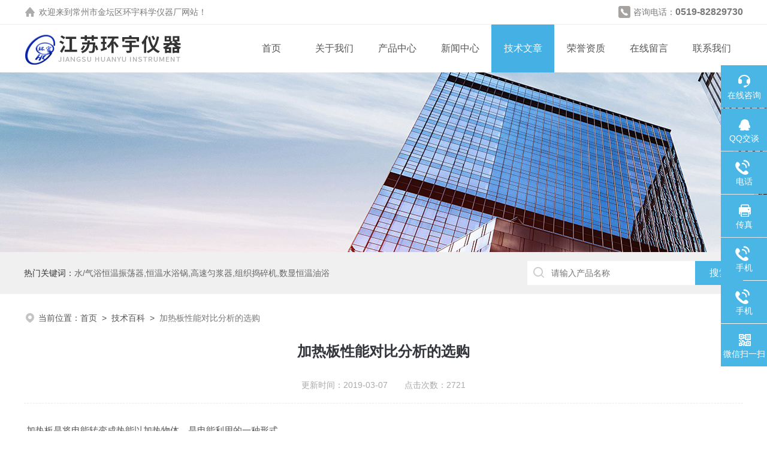

--- FILE ---
content_type: text/html; charset=utf-8
request_url: http://www.jshuanyu.net/Article-1766913.html
body_size: 5284
content:
<!DOCTYPE html PUBLIC "-//W3C//DTD XHTML 1.0 Transitional//EN" "http://www.w3.org/TR/xhtml1/DTD/xhtml1-transitional.dtd">
<html xmlns="http://www.w3.org/1999/xhtml">
<head>
<meta http-equiv="Content-Type" content="text/html; charset=utf-8" />
<meta name="viewport" content="width=device-width, initial-scale=1, maximum-scale=1, user-scalable=no">
<title>加热板性能对比分析的选购</title>


<link rel="stylesheet" type="text/css" href="/skins/621/css/style.css">
<link rel="stylesheet" type="text/css" href="/skins/621/css/swiper-bundle.min.css">
<script type="text/javascript" src="/skins/621/js/jquery.min.js"></script>

<!--此Js使手机浏览器的active为可用状态-->
<script type="text/javascript">
    document.addEventListener("touchstart", function () { }, true);
</script>

<!--导航当前状态 JS-->
<script language="javascript" type="text/javascript"> 
var nav= '5';
</script>
<!--导航当前状态 JS END-->
<script type="application/ld+json">
{
"@context": "https://ziyuan.baidu.com/contexts/cambrian.jsonld",
"@id": "http://www.jshuanyu.net/Article-1766913.html",
"title": "加热板性能对比分析的选购",
"pubDate": "2019-03-07T13:49:15",
"upDate": "2019-03-07T13:49:15"
    }</script>
<script language="javaScript" src="/js/JSChat.js"></script><script language="javaScript">function ChatBoxClickGXH() { DoChatBoxClickGXH('https://chat.chem17.com',317) }</script><script>!window.jQuery && document.write('<script src="https://public.mtnets.com/Plugins/jQuery/2.2.4/jquery-2.2.4.min.js" integrity="sha384-rY/jv8mMhqDabXSo+UCggqKtdmBfd3qC2/KvyTDNQ6PcUJXaxK1tMepoQda4g5vB" crossorigin="anonymous">'+'</scr'+'ipt>');</script><script type="text/javascript" src="https://chat.chem17.com/chat/KFCenterBox/621"></script><script type="text/javascript" src="https://chat.chem17.com/chat/KFLeftBox/621"></script><script>
(function(){
var bp = document.createElement('script');
var curProtocol = window.location.protocol.split(':')[0];
if (curProtocol === 'https') {
bp.src = 'https://zz.bdstatic.com/linksubmit/push.js';
}
else {
bp.src = 'http://push.zhanzhang.baidu.com/push.js';
}
var s = document.getElementsByTagName("script")[0];
s.parentNode.insertBefore(bp, s);
})();
</script>
</head>

<body>
<!--headtop 开始-->
<div class="ly_headtop">
	<div class="lyht_main">
    	<div class="lyht_fl"><img src="/skins/621/images/home.png" />欢迎来到<a href="/">常州市金坛区环宇科学仪器厂</a>网站！</div>
        <div class="lyht_fr"><img src="/skins/621/images/tel0.png" />咨询电话：<span>0519-82829730</span></div>
        <div class="clear"></div>
    </div>
</div>
<!--headtop 结束-->


<!--头部 开始-->
<div class="ly_top">
	<div class="lytop_main">
    	<div class="ly_logo">
        	<a href="/"><img src="/skins/621/images/logo.jpg" alt="常州市金坛区环宇科学仪器厂"/></a>
        </div>                
        <!--导航栏 开始-->
        <div class="ly_nav">
            <!-- 控制menu -->
            <div class="nav_menu">
                <span></span>
                <span></span>
                <span></span>
            </div>        
            <!-- 菜单 -->
            <div class="nav_list">
                <ul>
                    <li id="navId1"><a href="/index.html">首页</a></li>
                    <li id="navId2"><a href="/aboutus.html">关于我们</a></li>
                    <li id="navId3"><a href="/products.html">产品中心</a></li>
                    <li id="navId4"><a href="/news.html">新闻中心</a></li>
                    <li id="navId5"><a href="/article.html">技术文章</a></li>
                    <li id="navId6"><a href="/honor.html">荣誉资质</a></li>
                    <li id="navId7"><a href="/order.html">在线留言</a></li>
                    <li id="navId8"><a href="/contact.html">联系我们</a></li>
                </ul>
                <div class="nav_mask"></div>
            </div>
        </div>
        <!--导航栏 结束-->
        
        <div class="clear"></div>
    </div>
</div>
<script language="javascript" type="text/javascript">
	try {
		document.getElementById("navId" + nav).className = "active";
	}
	catch (e) {}
</script>

<script type="text/javascript">
	$('.nav_mask').click(function(){
		$('.nav_list').removeClass('open')
	})
	$('.nav_menu,.nav_list').click(function(e){
		e.stopPropagation();
	})
	$('.ly_nav').find('.nav_menu').click(function(e){
		$('.nav_list').toggleClass('open')
	})
	$(function () {
		$(".nav_list ul li i").click(function(){
			var b=false;
			if($(this).attr("class")=="cur"){
			   b=true;
			}
			$(".nav_list ul li ul").prev("i").removeClass("cur");
			$(".nav_list>ul>li").children("ul").slideUp("fast");
			if(!b){
				$(this).addClass("cur");
				$(this).siblings("ul").slideDown("fast");
			}
		})
	});
</script>
<!--头部 结束-->


<!--ny_banner 开始-->
<div class="ny_banner"><img src="/skins/621/images/ny_banner1.jpg" /></div>
<!--ny_banner 结束-->


<!--热门关键词&搜索 开始-->
<div class="ly_hotkw_search">
	<div class="hotkw_search">
    	<div class="hotkw_left"><span>热门关键词：</span><a href="/products.html" target="_blank">水/气浴恒温振荡器,恒温水浴锅,高速匀浆器,组织捣碎机,数显恒温油浴</a></div>
        <div class="search_right">
        	<form action="/products.html" method="post" onsubmit="return checkFrom(this);">
              <div class="sc_ipt"><input name="keyword" type="text" placeholder="请输入产品名称" /></div>
              <div class="sc_btn"><input type="submit" value="搜索" /></div>
              <div class="clear"></div>
            </form>
        </div>
        <div class="clear"></div>
    </div>
</div>
<!--热门关键词&搜索 结束-->

<script src="https://www.chem17.com/mystat.aspx?u=salld"></script>




<!--面包屑 开始-->
<div class="ly_crumb">
	<img src="/skins/621/images/crumb_icon.png" /><p>当前位置：<a href="/">首页</a>&nbsp;&nbsp;>&nbsp;&nbsp;<a href="/article.html">技术百科</a>&nbsp;&nbsp;>&nbsp;&nbsp;<span>加热板性能对比分析的选购</span></p>
</div>
<!--面包屑 结束-->


<!--内页-新闻详情&文章详情 开始-->
<div class="ly_NyNewsdetail">
	<h1 class="NyNewsdetail_title">加热板性能对比分析的选购</h1>
    <div class="NyNewsdetail_tips">更新时间：2019-03-07 &nbsp;&nbsp;&nbsp;&nbsp;&nbsp;&nbsp;点击次数：2721</div>
    <div class="NyNewsdetail_con">
    &nbsp;<span style="color: rgb(102, 102, 102); font-family: "Microsoft YaHei", Arial, Helvetica, sans-serif, 宋体;">加热板是将电能转变成热能以加热物体。是电能利用的一种形式。</span><ul class="dcont" style="margin: 0px; padding: 0px 10px 10px; list-style: none; border-width: 0px 0px 1px; border-top-style: initial; border-right-style: initial; border-bottom-style: dotted; border-left-style: initial; border-top-color: initial; border-right-color: initial; border-bottom-color: rgb(221, 221, 221); border-left-color: initial; border-image: initial; font-family: "Microsoft YaHei", Arial, Helvetica, sans-serif, 宋体; line-height: 24px; color: rgb(102, 102, 102);">    <div style="margin: 0px; padding: 0px; list-style: none; border: 0px;">&nbsp; &nbsp; &nbsp; 以下3点是衡量一款精密加热板品质良莠的重中之重，如果您要选购一款高品质的加热板，不妨多加注意以上提及的参数。值得关注的是，一般厂家都不会特别宣传自家产品的非优势性能，所以未必每款都能如您所愿，见到如下参数发布。其他的常规参数，如加热面板材质，控温范围，面板尺寸等，用户可以根据实际实验需求而定，比如要求导热性好的，可选铝镁合金面板，要求防导电的可选陶瓷面板的。<br />    1、均温性是加热板*重要的参数，加热板的均温性是指加热温度显示至所设置温度时，其面板上温度分布的均匀度，温度**点与**点的温差，这是衡量加热板板面材质与加热系统性能的重要指标。<br />    2、解析度，也就是可读数，即显示给您看的温度数值到小数哪位，是衡量加热板显示控制能力的重要指标，一般加热板均为1，即整数显示，更精密的度数可到0.1。<br />    3、传感器'&gt;传感器温度控制，指加热板内部温度控制系统的控制能力，当加热版面到达设置温度时的误差范围，同加热板的均温性一样，也是衡量加热板加热系统性能的重要指标之一。</div></ul>
    </div>
    <div class="ly_PrevNext">
    	<ul>
        	<li>上一篇：<a href="/Article-1772404.html">常见的高速离心机及应用领域</a></li>
            <li>下一篇：<a href="/Article-1745699.html">怎样才能安全的使用恒温水浴锅呢？</a></li>
        </ul>
    </div>
</div>
<!--内页-新闻详情&文章详情 结束-->


<!--底部 开始-->
<div class="ly_foot">
	<div class="ly_Ftmain">
        <div class="ly_Ftcon">
            <div class="ly_FtLeft">
            	<ul>
                	<li>
                    	<div class="Ft_tit">关于我们</div>
                        <a href="/aboutus.html">公司简介</a>
                        <a href="/honor.html">荣誉资质</a>
                    </li>
                    <li>
                    	<div class="Ft_tit">产品中心</div>
                          
                        <a href="/ParentList-671.html">搅拌器</a>
                          
                        <a href="/ParentList-674.html">离心机</a>
                          
                        <a href="/ParentList-672.html">水浴锅</a>
                          
                        <a href="/ParentList-676.html">电热板</a>
                          
                        <a href="/ParentList-675.html">匀浆机</a>
                          
                        <a href="/ParentList-678.html">粉碎机</a>
                          
                        <a href="/ParentList-677.html">水箱</a>
                          
                        <a href="/ParentList-687.html">纯水蒸馏器</a>
                          
                        <a href="/ParentList-2227.html">大气/粉尘采样仪</a>
                          
                        <a href="/ParentList-669.html">培养箱</a>
                          
                        <a href="/ParentList-696.html">气体测定仪</a>
                          
                        <a href="/ParentList-673.html">水质采样器</a>
                          
                        <a href="/ParentList-31936.html">硅控可调万用电炉</a>
                          
                        <a href="/ParentList-670.html">振荡器</a>
                          
                        <a href="/ParentList-703.html">数字式测定仪</a>
                          
                        <a href="/ParentList-679.html">其他</a>
                        
                    </li>
                    <li>
                    	<div class="Ft_tit">新闻中心</div>
                        <a href="/news.html">公司新闻</a>
                        <a href="/article.html">技术文章</a>
                    </li>
                    <li>
                    	<div class="Ft_tit">联系我们</div>
                        <a href="/order.html">在线留言</a>
                        <a href="/contact.html">联系方式</a>
                    </li>
                </ul>
            </div>
            <div class="ly_FtRight">
                <div class="ly_FtEwm">
                	<img src="/skins/621/images/ewm1.jpg" />
                    <span>扫码关注</span>
                </div>
                <div class="ly_FtXx">
                    <p>传真：0519-82885958</p>
                    <p>邮箱：master@jshuanyu.net,408985175@qq.com</p>
                    <p>地址：江苏省金坛市北环西路191号</p>
                </div>
            </div>
            <div class="clear"></div>
        </div>
    </div>
    <div class="ly_FtBottom">
    	<div class="FtBottom_mid">
        	<div class="Ft_Copy">版权所有&copy;2026 常州市金坛区环宇科学仪器厂 All Rights Reserved&nbsp;&nbsp;&nbsp;&nbsp;<a href="http://beian.miit.gov.cn" target="_blank" rel="nofollow">备案号：苏ICP备08021508号-8</a>&nbsp;&nbsp;&nbsp;&nbsp;<a href="/sitemap.xml" target="_blank">sitemap.xml</a>&nbsp;&nbsp;&nbsp;&nbsp;<a href="https://www.chem17.com/login" target="_blank" rel="nofollow">管理登陆</a>&nbsp;&nbsp;&nbsp;&nbsp;技术支持：<a href="https://www.chem17.com" target="_blank" rel="nofollow">化工仪器网</a></div>
        </div>
    </div>
</div>
<!--底部 结束-->

<!--右侧漂浮 begin-->
<div class="client-2"> 
    <ul id="client-2"> 
      <li class="my-kefu-liuyan"> 
       <div class="my-kefu-main"> 
        <div class="my-kefu-left"><a class="online-contact-btn" onclick="ChatBoxClickGXH()" href="#" target="_self"><i></i><p>在线咨询</p></a></div> <div class="my-kefu-right"></div> 
       </div>
      </li> 
      <li class="my-kefu-lxr"> 
       <div class="my-kefu-main"> 
        <div class="my-kefu-left"><a class="online-contact-btn" href="http://wpa.qq.com/msgrd?v=3&amp;uin=3058639831&amp;site=qq&amp;menu=yes" target="_blank"><i></i><p>QQ交谈</p></a></div> <div class="my-kefu-right"></div> 
       </div>
      </li> 
      <li class="my-kefu-tel"> 
       <div class="my-kefu-tel-main"> 
        <div class="my-kefu-left"><a href="tel:0519-82989730"><i></i><p>电话</p></a></div> 
        <div class="my-kefu-tel-right">0519-82989730</div> 
       </div>
      </li> 
      <li class="my-kefu-fax"> 
       <div class="my-kefu-tel-main"> 
        <div class="my-kefu-left"><i></i><p>传真</p></div> 
        <div class="my-kefu-tel-right">0519-82885958</div> 
       </div>
      </li>   
      <li class="my-kefu-sj"> 
       <div class="my-kefu-tel-main"> 
        <div class="my-kefu-left"><i></i><p>手机</p></div> 
        <div class="my-kefu-tel-right">13813503302(微信)</div> 
       </div>
      </li> 
      <li class="my-kefu-sj"> 
       <div class="my-kefu-tel-main"> 
        <div class="my-kefu-left"><i></i><p>手机</p></div> 
        <div class="my-kefu-tel-right">13706143380(微信)</div> 
       </div>
      </li>  
      <li class="my-kefu-weixin"> 
       <div class="my-kefu-main"> 
        <div class="my-kefu-left"><i></i><p>微信扫一扫</p></div> 
        <div class="my-kefu-right"> </div> 
        <div class="my-kefu-weixin-pic"><img src="/skins/621/images/ewm1.jpg"> </div> 
       </div>
      </li> 
      <li class="my-kefu-ftop"> 
       <div class="my-kefu-main"> 
        <div class="my-kefu-left"><a href="javascript:;"><i></i><p>返回顶部</p></a> </div> 
        <div class="my-kefu-right"> </div> 
       </div>
      </li> 
    </ul> 
</div>
<!--右侧漂浮 end-->
<script type="text/javascript" src="/skins/621/js/qq.js"></script>

 <script type='text/javascript' src='/js/VideoIfrmeReload.js?v=001'></script>
  
</html>
</body>